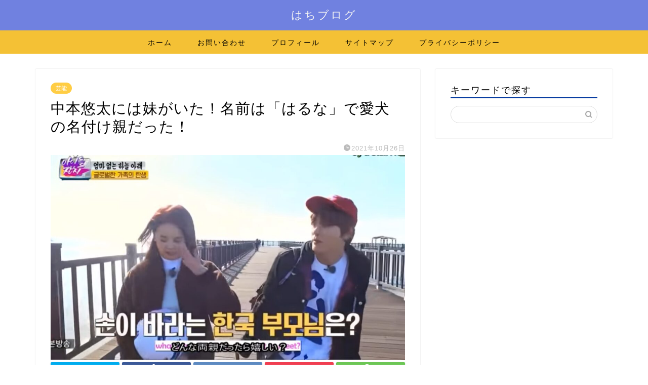

--- FILE ---
content_type: text/html; charset=UTF-8
request_url: https://hachiblog-fan.com/yu-ta-sister/
body_size: 15152
content:
<!DOCTYPE html>
<html lang="ja">
<head prefix="og: http://ogp.me/ns# fb: http://ogp.me/ns/fb# article: http://ogp.me/ns/article#">
<meta charset="utf-8">
<meta http-equiv="X-UA-Compatible" content="IE=edge">
<meta name="viewport" content="width=device-width, initial-scale=1">
<!-- ここからOGP -->
<meta property="og:type" content="blog">
<meta property="og:title" content="中本悠太には妹がいた！名前は「はるな」で愛犬の名付け親だった！｜はちブログ"> 
<meta property="og:url" content="https://hachiblog-fan.com/yu-ta-sister/"> 
<meta property="og:description" content="韓国の人気男性アイドルグループ「NCT127」 その人気メンバーの一人、中本悠太さんには妹がいたようです。 誰もがうらや"> 
<meta property="og:image" content="https://hachiblog-fan.com/wp-content/uploads/2021/10/yuta4.jpg">
<meta property="og:site_name" content="はちブログ">
<meta property="fb:admins" content="">
<meta name="twitter:card" content="summary">
<!-- ここまでOGP --> 

<meta name="description" itemprop="description" content="韓国の人気男性アイドルグループ「NCT127」 その人気メンバーの一人、中本悠太さんには妹がいたようです。 誰もがうらや" >

<title>中本悠太には妹がいた！名前は「はるな」で愛犬の名付け親だった！｜はちブログ</title>
<link rel='dns-prefetch' href='//ajax.googleapis.com' />
<link rel='dns-prefetch' href='//cdnjs.cloudflare.com' />
<link rel='dns-prefetch' href='//use.fontawesome.com' />
<link rel='dns-prefetch' href='//s.w.org' />
<link rel="alternate" type="application/rss+xml" title="はちブログ &raquo; フィード" href="https://hachiblog-fan.com/feed/" />
<link rel="alternate" type="application/rss+xml" title="はちブログ &raquo; コメントフィード" href="https://hachiblog-fan.com/comments/feed/" />
<link rel="alternate" type="application/rss+xml" title="はちブログ &raquo; 中本悠太には妹がいた！名前は「はるな」で愛犬の名付け親だった！ のコメントのフィード" href="https://hachiblog-fan.com/yu-ta-sister/feed/" />
		<script type="text/javascript">
			window._wpemojiSettings = {"baseUrl":"https:\/\/s.w.org\/images\/core\/emoji\/13.0.1\/72x72\/","ext":".png","svgUrl":"https:\/\/s.w.org\/images\/core\/emoji\/13.0.1\/svg\/","svgExt":".svg","source":{"concatemoji":"https:\/\/hachiblog-fan.com\/wp-includes\/js\/wp-emoji-release.min.js?ver=5.6.16"}};
			!function(e,a,t){var n,r,o,i=a.createElement("canvas"),p=i.getContext&&i.getContext("2d");function s(e,t){var a=String.fromCharCode;p.clearRect(0,0,i.width,i.height),p.fillText(a.apply(this,e),0,0);e=i.toDataURL();return p.clearRect(0,0,i.width,i.height),p.fillText(a.apply(this,t),0,0),e===i.toDataURL()}function c(e){var t=a.createElement("script");t.src=e,t.defer=t.type="text/javascript",a.getElementsByTagName("head")[0].appendChild(t)}for(o=Array("flag","emoji"),t.supports={everything:!0,everythingExceptFlag:!0},r=0;r<o.length;r++)t.supports[o[r]]=function(e){if(!p||!p.fillText)return!1;switch(p.textBaseline="top",p.font="600 32px Arial",e){case"flag":return s([127987,65039,8205,9895,65039],[127987,65039,8203,9895,65039])?!1:!s([55356,56826,55356,56819],[55356,56826,8203,55356,56819])&&!s([55356,57332,56128,56423,56128,56418,56128,56421,56128,56430,56128,56423,56128,56447],[55356,57332,8203,56128,56423,8203,56128,56418,8203,56128,56421,8203,56128,56430,8203,56128,56423,8203,56128,56447]);case"emoji":return!s([55357,56424,8205,55356,57212],[55357,56424,8203,55356,57212])}return!1}(o[r]),t.supports.everything=t.supports.everything&&t.supports[o[r]],"flag"!==o[r]&&(t.supports.everythingExceptFlag=t.supports.everythingExceptFlag&&t.supports[o[r]]);t.supports.everythingExceptFlag=t.supports.everythingExceptFlag&&!t.supports.flag,t.DOMReady=!1,t.readyCallback=function(){t.DOMReady=!0},t.supports.everything||(n=function(){t.readyCallback()},a.addEventListener?(a.addEventListener("DOMContentLoaded",n,!1),e.addEventListener("load",n,!1)):(e.attachEvent("onload",n),a.attachEvent("onreadystatechange",function(){"complete"===a.readyState&&t.readyCallback()})),(n=t.source||{}).concatemoji?c(n.concatemoji):n.wpemoji&&n.twemoji&&(c(n.twemoji),c(n.wpemoji)))}(window,document,window._wpemojiSettings);
		</script>
		<style type="text/css">
img.wp-smiley,
img.emoji {
	display: inline !important;
	border: none !important;
	box-shadow: none !important;
	height: 1em !important;
	width: 1em !important;
	margin: 0 .07em !important;
	vertical-align: -0.1em !important;
	background: none !important;
	padding: 0 !important;
}
</style>
	<link rel='stylesheet' id='wp-block-library-css'  href='https://hachiblog-fan.com/wp-includes/css/dist/block-library/style.min.css?ver=5.6.16' type='text/css' media='all' />
<link rel='stylesheet' id='quads-style-css-css'  href='https://hachiblog-fan.com/wp-content/plugins/quick-adsense-reloaded/includes/gutenberg/dist/blocks.style.build.css?ver=2.0.38.1' type='text/css' media='all' />
<link rel='stylesheet' id='contact-form-7-css'  href='https://hachiblog-fan.com/wp-content/plugins/contact-form-7/includes/css/styles.css?ver=5.4.1' type='text/css' media='all' />
<link rel='stylesheet' id='wpel-style-css'  href='https://hachiblog-fan.com/wp-content/plugins/wp-external-links/public/css/wpel.css?ver=2.50' type='text/css' media='all' />
<link rel='stylesheet' id='parent-style-css'  href='https://hachiblog-fan.com/wp-content/themes/jin/style.css?ver=5.6.16' type='text/css' media='all' />
<link rel='stylesheet' id='theme-style-css'  href='https://hachiblog-fan.com/wp-content/themes/jin-child/style.css?ver=5.6.16' type='text/css' media='all' />
<link rel='stylesheet' id='fontawesome-style-css'  href='https://use.fontawesome.com/releases/v5.6.3/css/all.css?ver=5.6.16' type='text/css' media='all' />
<link rel='stylesheet' id='swiper-style-css'  href='https://cdnjs.cloudflare.com/ajax/libs/Swiper/4.0.7/css/swiper.min.css?ver=5.6.16' type='text/css' media='all' />
<style id='quads-styles-inline-css' type='text/css'>

    .quads-location ins.adsbygoogle {
        background: transparent !important;
    }
    
    .quads-ad-label { font-size: 12px; text-align: center; color: #333;}
</style>
<link rel="https://api.w.org/" href="https://hachiblog-fan.com/wp-json/" /><link rel="alternate" type="application/json" href="https://hachiblog-fan.com/wp-json/wp/v2/posts/1279" /><link rel="canonical" href="https://hachiblog-fan.com/yu-ta-sister/" />
<link rel='shortlink' href='https://hachiblog-fan.com/?p=1279' />
<link rel="alternate" type="application/json+oembed" href="https://hachiblog-fan.com/wp-json/oembed/1.0/embed?url=https%3A%2F%2Fhachiblog-fan.com%2Fyu-ta-sister%2F" />
<link rel="alternate" type="text/xml+oembed" href="https://hachiblog-fan.com/wp-json/oembed/1.0/embed?url=https%3A%2F%2Fhachiblog-fan.com%2Fyu-ta-sister%2F&#038;format=xml" />
<script type='text/javascript'>document.cookie = 'quads_browser_width='+screen.width;</script>	<style type="text/css">
		#wrapper{
							background-color: #fff;
				background-image: url();
					}
		.related-entry-headline-text span:before,
		#comment-title span:before,
		#reply-title span:before{
			background-color: #00379e;
			border-color: #00379e!important;
		}
		
		#breadcrumb:after,
		#page-top a{	
			background-color: #7081e0;
		}
				footer{
			background-color: #7081e0;
		}
		.footer-inner a,
		#copyright,
		#copyright-center{
			border-color: #fff!important;
			color: #fff!important;
		}
		#footer-widget-area
		{
			border-color: #fff!important;
		}
				.page-top-footer a{
			color: #7081e0!important;
		}
				#breadcrumb ul li,
		#breadcrumb ul li a{
			color: #7081e0!important;
		}
		
		body,
		a,
		a:link,
		a:visited,
		.my-profile,
		.widgettitle,
		.tabBtn-mag label{
			color: #000000;
		}
		a:hover{
			color: #008db7;
		}
						.widget_nav_menu ul > li > a:before,
		.widget_categories ul > li > a:before,
		.widget_pages ul > li > a:before,
		.widget_recent_entries ul > li > a:before,
		.widget_archive ul > li > a:before,
		.widget_archive form:after,
		.widget_categories form:after,
		.widget_nav_menu ul > li > ul.sub-menu > li > a:before,
		.widget_categories ul > li > .children > li > a:before,
		.widget_pages ul > li > .children > li > a:before,
		.widget_nav_menu ul > li > ul.sub-menu > li > ul.sub-menu li > a:before,
		.widget_categories ul > li > .children > li > .children li > a:before,
		.widget_pages ul > li > .children > li > .children li > a:before{
			color: #00379e;
		}
		.widget_nav_menu ul .sub-menu .sub-menu li a:before{
			background-color: #000000!important;
		}
		footer .footer-widget,
		footer .footer-widget a,
		footer .footer-widget ul li,
		.footer-widget.widget_nav_menu ul > li > a:before,
		.footer-widget.widget_categories ul > li > a:before,
		.footer-widget.widget_recent_entries ul > li > a:before,
		.footer-widget.widget_pages ul > li > a:before,
		.footer-widget.widget_archive ul > li > a:before,
		footer .widget_tag_cloud .tagcloud a:before{
			color: #fff!important;
			border-color: #fff!important;
		}
		footer .footer-widget .widgettitle{
			color: #fff!important;
			border-color: #ffcd44!important;
		}
		footer .widget_nav_menu ul .children .children li a:before,
		footer .widget_categories ul .children .children li a:before,
		footer .widget_nav_menu ul .sub-menu .sub-menu li a:before{
			background-color: #fff!important;
		}
		#drawernav a:hover,
		.post-list-title,
		#prev-next p,
		#toc_container .toc_list li a{
			color: #000000!important;
		}
		
		#header-box{
			background-color: #7081e0;
		}
						@media (min-width: 768px) {
		#header-box .header-box10-bg:before,
		#header-box .header-box11-bg:before{
			border-radius: 2px;
		}
		}
										@media (min-width: 768px) {
			.top-image-meta{
				margin-top: calc(0px - 30px);
			}
		}
		@media (min-width: 1200px) {
			.top-image-meta{
				margin-top: calc(0px);
			}
		}
				.pickup-contents:before{
			background-color: #7081e0!important;
		}
		
		.main-image-text{
			color: #555;
		}
		.main-image-text-sub{
			color: #555;
		}
		
				@media (min-width: 481px) {
			#site-info{
				padding-top: 15px!important;
				padding-bottom: 15px!important;
			}
		}
		
		#site-info span a{
			color: #f4f4f4!important;
		}
		
				#headmenu .headsns .line a svg{
			fill: #f4f4f4!important;
		}
		#headmenu .headsns a,
		#headmenu{
			color: #f4f4f4!important;
			border-color:#f4f4f4!important;
		}
						.profile-follow .line-sns a svg{
			fill: #00379e!important;
		}
		.profile-follow .line-sns a:hover svg{
			fill: #ffcd44!important;
		}
		.profile-follow a{
			color: #00379e!important;
			border-color:#00379e!important;
		}
		.profile-follow a:hover,
		#headmenu .headsns a:hover{
			color:#ffcd44!important;
			border-color:#ffcd44!important;
		}
				.search-box:hover{
			color:#ffcd44!important;
			border-color:#ffcd44!important;
		}
				#header #headmenu .headsns .line a:hover svg{
			fill:#ffcd44!important;
		}
		.cps-icon-bar,
		#navtoggle:checked + .sp-menu-open .cps-icon-bar{
			background-color: #f4f4f4;
		}
		#nav-container{
			background-color: #f4c135;
		}
		.menu-box .menu-item svg{
			fill:#000000;
		}
		#drawernav ul.menu-box > li > a,
		#drawernav2 ul.menu-box > li > a,
		#drawernav3 ul.menu-box > li > a,
		#drawernav4 ul.menu-box > li > a,
		#drawernav5 ul.menu-box > li > a,
		#drawernav ul.menu-box > li.menu-item-has-children:after,
		#drawernav2 ul.menu-box > li.menu-item-has-children:after,
		#drawernav3 ul.menu-box > li.menu-item-has-children:after,
		#drawernav4 ul.menu-box > li.menu-item-has-children:after,
		#drawernav5 ul.menu-box > li.menu-item-has-children:after{
			color: #000000!important;
		}
		#drawernav ul.menu-box li a,
		#drawernav2 ul.menu-box li a,
		#drawernav3 ul.menu-box li a,
		#drawernav4 ul.menu-box li a,
		#drawernav5 ul.menu-box li a{
			font-size: 14px!important;
		}
		#drawernav3 ul.menu-box > li{
			color: #000000!important;
		}
		#drawernav4 .menu-box > .menu-item > a:after,
		#drawernav3 .menu-box > .menu-item > a:after,
		#drawernav .menu-box > .menu-item > a:after{
			background-color: #000000!important;
		}
		#drawernav2 .menu-box > .menu-item:hover,
		#drawernav5 .menu-box > .menu-item:hover{
			border-top-color: #00379e!important;
		}
				.cps-info-bar a{
			background-color: #ffcd44!important;
		}
				@media (min-width: 768px) {
			.post-list-mag .post-list-item:not(:nth-child(2n)){
				margin-right: 2.6%;
			}
		}
				@media (min-width: 768px) {
			#tab-1:checked ~ .tabBtn-mag li [for="tab-1"]:after,
			#tab-2:checked ~ .tabBtn-mag li [for="tab-2"]:after,
			#tab-3:checked ~ .tabBtn-mag li [for="tab-3"]:after,
			#tab-4:checked ~ .tabBtn-mag li [for="tab-4"]:after{
				border-top-color: #00379e!important;
			}
			.tabBtn-mag label{
				border-bottom-color: #00379e!important;
			}
		}
		#tab-1:checked ~ .tabBtn-mag li [for="tab-1"],
		#tab-2:checked ~ .tabBtn-mag li [for="tab-2"],
		#tab-3:checked ~ .tabBtn-mag li [for="tab-3"],
		#tab-4:checked ~ .tabBtn-mag li [for="tab-4"],
		#prev-next a.next:after,
		#prev-next a.prev:after,
		.more-cat-button a:hover span:before{
			background-color: #00379e!important;
		}
		

		.swiper-slide .post-list-cat,
		.post-list-mag .post-list-cat,
		.post-list-mag3col .post-list-cat,
		.post-list-mag-sp1col .post-list-cat,
		.swiper-pagination-bullet-active,
		.pickup-cat,
		.post-list .post-list-cat,
		#breadcrumb .bcHome a:hover span:before,
		.popular-item:nth-child(1) .pop-num,
		.popular-item:nth-child(2) .pop-num,
		.popular-item:nth-child(3) .pop-num{
			background-color: #ffcd44!important;
		}
		.sidebar-btn a,
		.profile-sns-menu{
			background-color: #ffcd44!important;
		}
		.sp-sns-menu a,
		.pickup-contents-box a:hover .pickup-title{
			border-color: #00379e!important;
			color: #00379e!important;
		}
				.pro-line svg{
			fill: #00379e!important;
		}
		.cps-post-cat a,
		.meta-cat,
		.popular-cat{
			background-color: #ffcd44!important;
			border-color: #ffcd44!important;
		}
		.tagicon,
		.tag-box a,
		#toc_container .toc_list > li,
		#toc_container .toc_title{
			color: #00379e!important;
		}
		.widget_tag_cloud a::before{
			color: #000000!important;
		}
		.tag-box a,
		#toc_container:before{
			border-color: #00379e!important;
		}
		.cps-post-cat a:hover{
			color: #008db7!important;
		}
		.pagination li:not([class*="current"]) a:hover,
		.widget_tag_cloud a:hover{
			background-color: #00379e!important;
		}
		.pagination li:not([class*="current"]) a:hover{
			opacity: 0.5!important;
		}
		.pagination li.current a{
			background-color: #00379e!important;
			border-color: #00379e!important;
		}
		.nextpage a:hover span {
			color: #00379e!important;
			border-color: #00379e!important;
		}
		.cta-content:before{
			background-color: #6FBFCA!important;
		}
		.cta-text,
		.info-title{
			color: #fff!important;
		}
		#footer-widget-area.footer_style1 .widgettitle{
			border-color: #ffcd44!important;
		}
		.sidebar_style1 .widgettitle,
		.sidebar_style5 .widgettitle{
			border-color: #00379e!important;
		}
		.sidebar_style2 .widgettitle,
		.sidebar_style4 .widgettitle,
		.sidebar_style6 .widgettitle,
		#home-bottom-widget .widgettitle,
		#home-top-widget .widgettitle,
		#post-bottom-widget .widgettitle,
		#post-top-widget .widgettitle{
			background-color: #00379e!important;
		}
		#home-bottom-widget .widget_search .search-box input[type="submit"],
		#home-top-widget .widget_search .search-box input[type="submit"],
		#post-bottom-widget .widget_search .search-box input[type="submit"],
		#post-top-widget .widget_search .search-box input[type="submit"]{
			background-color: #ffcd44!important;
		}
		
		.tn-logo-size{
			font-size: 160%!important;
		}
		@media (min-width: 481px) {
		.tn-logo-size img{
			width: calc(160%*0.5)!important;
		}
		}
		@media (min-width: 768px) {
		.tn-logo-size img{
			width: calc(160%*2.2)!important;
		}
		}
		@media (min-width: 1200px) {
		.tn-logo-size img{
			width: 160%!important;
		}
		}
		.sp-logo-size{
			font-size: 100%!important;
		}
		.sp-logo-size img{
			width: 100%!important;
		}
				.cps-post-main ul > li:before,
		.cps-post-main ol > li:before{
			background-color: #ffcd44!important;
		}
		.profile-card .profile-title{
			background-color: #00379e!important;
		}
		.profile-card{
			border-color: #00379e!important;
		}
		.cps-post-main a{
			color:#008db7;
		}
		.cps-post-main .marker{
			background: -webkit-linear-gradient( transparent 60%, #ffcedb 0% ) ;
			background: linear-gradient( transparent 60%, #ffcedb 0% ) ;
		}
		.cps-post-main .marker2{
			background: -webkit-linear-gradient( transparent 60%, #a9eaf2 0% ) ;
			background: linear-gradient( transparent 60%, #a9eaf2 0% ) ;
		}
		.cps-post-main .jic-sc{
			color:#e9546b;
		}
		
		
		.simple-box1{
			border-color:#ef9b9b!important;
		}
		.simple-box2{
			border-color:#f2bf7d!important;
		}
		.simple-box3{
			border-color:#b5e28a!important;
		}
		.simple-box4{
			border-color:#7badd8!important;
		}
		.simple-box4:before{
			background-color: #7badd8;
		}
		.simple-box5{
			border-color:#e896c7!important;
		}
		.simple-box5:before{
			background-color: #e896c7;
		}
		.simple-box6{
			background-color:#fffdef!important;
		}
		.simple-box7{
			border-color:#def1f9!important;
		}
		.simple-box7:before{
			background-color:#def1f9!important;
		}
		.simple-box8{
			border-color:#96ddc1!important;
		}
		.simple-box8:before{
			background-color:#96ddc1!important;
		}
		.simple-box9:before{
			background-color:#e1c0e8!important;
		}
				.simple-box9:after{
			border-color:#e1c0e8 #e1c0e8 #fff #fff!important;
		}
				
		.kaisetsu-box1:before,
		.kaisetsu-box1-title{
			background-color:#ffb49e!important;
		}
		.kaisetsu-box2{
			border-color:#89c2f4!important;
		}
		.kaisetsu-box2-title{
			background-color:#89c2f4!important;
		}
		.kaisetsu-box4{
			border-color:#ea91a9!important;
		}
		.kaisetsu-box4-title{
			background-color:#ea91a9!important;
		}
		.kaisetsu-box5:before{
			background-color:#57b3ba!important;
		}
		.kaisetsu-box5-title{
			background-color:#57b3ba!important;
		}
		
		.concept-box1{
			border-color:#85db8f!important;
		}
		.concept-box1:after{
			background-color:#85db8f!important;
		}
		.concept-box1:before{
			content:"ポイント"!important;
			color:#85db8f!important;
		}
		.concept-box2{
			border-color:#f7cf6a!important;
		}
		.concept-box2:after{
			background-color:#f7cf6a!important;
		}
		.concept-box2:before{
			content:"注意点"!important;
			color:#f7cf6a!important;
		}
		.concept-box3{
			border-color:#86cee8!important;
		}
		.concept-box3:after{
			background-color:#86cee8!important;
		}
		.concept-box3:before{
			content:"良い例"!important;
			color:#86cee8!important;
		}
		.concept-box4{
			border-color:#ed8989!important;
		}
		.concept-box4:after{
			background-color:#ed8989!important;
		}
		.concept-box4:before{
			content:"悪い例"!important;
			color:#ed8989!important;
		}
		.concept-box5{
			border-color:#9e9e9e!important;
		}
		.concept-box5:after{
			background-color:#9e9e9e!important;
		}
		.concept-box5:before{
			content:"参考"!important;
			color:#9e9e9e!important;
		}
		.concept-box6{
			border-color:#8eaced!important;
		}
		.concept-box6:after{
			background-color:#8eaced!important;
		}
		.concept-box6:before{
			content:"メモ"!important;
			color:#8eaced!important;
		}
		
		.innerlink-box1,
		.blog-card{
			border-color:#73bc9b!important;
		}
		.innerlink-box1-title{
			background-color:#73bc9b!important;
			border-color:#73bc9b!important;
		}
		.innerlink-box1:before,
		.blog-card-hl-box{
			background-color:#73bc9b!important;
		}
				
		.jin-ac-box01-title::after{
			color: #00379e;
		}
		
		.color-button01 a,
		.color-button01 a:hover,
		.color-button01:before{
			background-color: #008db7!important;
		}
		.top-image-btn-color a,
		.top-image-btn-color a:hover,
		.top-image-btn-color:before{
			background-color: #ffcd44!important;
		}
		.color-button02 a,
		.color-button02 a:hover,
		.color-button02:before{
			background-color: #d9333f!important;
		}
		
		.color-button01-big a,
		.color-button01-big a:hover,
		.color-button01-big:before{
			background-color: #3296d1!important;
		}
		.color-button01-big a,
		.color-button01-big:before{
			border-radius: 5px!important;
		}
		.color-button01-big a{
			padding-top: 20px!important;
			padding-bottom: 20px!important;
		}
		
		.color-button02-big a,
		.color-button02-big a:hover,
		.color-button02-big:before{
			background-color: #83d159!important;
		}
		.color-button02-big a,
		.color-button02-big:before{
			border-radius: 5px!important;
		}
		.color-button02-big a{
			padding-top: 20px!important;
			padding-bottom: 20px!important;
		}
				.color-button01-big{
			width: 75%!important;
		}
		.color-button02-big{
			width: 75%!important;
		}
				
		
					.top-image-btn-color:before,
			.color-button01:before,
			.color-button02:before,
			.color-button01-big:before,
			.color-button02-big:before{
				bottom: -1px;
				left: -1px;
				width: 100%;
				height: 100%;
				border-radius: 6px;
				box-shadow: 0px 1px 5px 0px rgba(0, 0, 0, 0.25);
				-webkit-transition: all .4s;
				transition: all .4s;
			}
			.top-image-btn-color a:hover,
			.color-button01 a:hover,
			.color-button02 a:hover,
			.color-button01-big a:hover,
			.color-button02-big a:hover{
				-webkit-transform: translateY(2px);
				transform: translateY(2px);
				-webkit-filter: brightness(0.95);
				 filter: brightness(0.95);
			}
			.top-image-btn-color:hover:before,
			.color-button01:hover:before,
			.color-button02:hover:before,
			.color-button01-big:hover:before,
			.color-button02-big:hover:before{
				-webkit-transform: translateY(2px);
				transform: translateY(2px);
				box-shadow: none!important;
			}
				
		.h2-style01 h2,
		.h2-style02 h2:before,
		.h2-style03 h2,
		.h2-style04 h2:before,
		.h2-style05 h2,
		.h2-style07 h2:before,
		.h2-style07 h2:after,
		.h3-style03 h3:before,
		.h3-style02 h3:before,
		.h3-style05 h3:before,
		.h3-style07 h3:before,
		.h2-style08 h2:after,
		.h2-style10 h2:before,
		.h2-style10 h2:after,
		.h3-style02 h3:after,
		.h4-style02 h4:before{
			background-color: #00379e!important;
		}
		.h3-style01 h3,
		.h3-style04 h3,
		.h3-style05 h3,
		.h3-style06 h3,
		.h4-style01 h4,
		.h2-style02 h2,
		.h2-style08 h2,
		.h2-style08 h2:before,
		.h2-style09 h2,
		.h4-style03 h4{
			border-color: #00379e!important;
		}
		.h2-style05 h2:before{
			border-top-color: #00379e!important;
		}
		.h2-style06 h2:before,
		.sidebar_style3 .widgettitle:after{
			background-image: linear-gradient(
				-45deg,
				transparent 25%,
				#00379e 25%,
				#00379e 50%,
				transparent 50%,
				transparent 75%,
				#00379e 75%,
				#00379e			);
		}
				.jin-h2-icons.h2-style02 h2 .jic:before,
		.jin-h2-icons.h2-style04 h2 .jic:before,
		.jin-h2-icons.h2-style06 h2 .jic:before,
		.jin-h2-icons.h2-style07 h2 .jic:before,
		.jin-h2-icons.h2-style08 h2 .jic:before,
		.jin-h2-icons.h2-style09 h2 .jic:before,
		.jin-h2-icons.h2-style10 h2 .jic:before,
		.jin-h3-icons.h3-style01 h3 .jic:before,
		.jin-h3-icons.h3-style02 h3 .jic:before,
		.jin-h3-icons.h3-style03 h3 .jic:before,
		.jin-h3-icons.h3-style04 h3 .jic:before,
		.jin-h3-icons.h3-style05 h3 .jic:before,
		.jin-h3-icons.h3-style06 h3 .jic:before,
		.jin-h3-icons.h3-style07 h3 .jic:before,
		.jin-h4-icons.h4-style01 h4 .jic:before,
		.jin-h4-icons.h4-style02 h4 .jic:before,
		.jin-h4-icons.h4-style03 h4 .jic:before,
		.jin-h4-icons.h4-style04 h4 .jic:before{
			color:#00379e;
		}
		
		@media all and (-ms-high-contrast:none){
			*::-ms-backdrop, .color-button01:before,
			.color-button02:before,
			.color-button01-big:before,
			.color-button02-big:before{
				background-color: #595857!important;
			}
		}
		
		.jin-lp-h2 h2,
		.jin-lp-h2 h2{
			background-color: transparent!important;
			border-color: transparent!important;
			color: #000000!important;
		}
		.jincolumn-h3style2{
			border-color:#00379e!important;
		}
		.jinlph2-style1 h2:first-letter{
			color:#00379e!important;
		}
		.jinlph2-style2 h2,
		.jinlph2-style3 h2{
			border-color:#00379e!important;
		}
		.jin-photo-title .jin-fusen1-down,
		.jin-photo-title .jin-fusen1-even,
		.jin-photo-title .jin-fusen1-up{
			border-left-color:#00379e;
		}
		.jin-photo-title .jin-fusen2,
		.jin-photo-title .jin-fusen3{
			background-color:#00379e;
		}
		.jin-photo-title .jin-fusen2:before,
		.jin-photo-title .jin-fusen3:before {
			border-top-color: #00379e;
		}
		.has-huge-font-size{
			font-size:42px!important;
		}
		.has-large-font-size{
			font-size:36px!important;
		}
		.has-medium-font-size{
			font-size:20px!important;
		}
		.has-normal-font-size{
			font-size:16px!important;
		}
		.has-small-font-size{
			font-size:13px!important;
		}
		
		
	</style>
<link rel="icon" href="https://hachiblog-fan.com/wp-content/uploads/2020/11/cropped-si-zu-32x32.jpg" sizes="32x32" />
<link rel="icon" href="https://hachiblog-fan.com/wp-content/uploads/2020/11/cropped-si-zu-192x192.jpg" sizes="192x192" />
<link rel="apple-touch-icon" href="https://hachiblog-fan.com/wp-content/uploads/2020/11/cropped-si-zu-180x180.jpg" />
<meta name="msapplication-TileImage" content="https://hachiblog-fan.com/wp-content/uploads/2020/11/cropped-si-zu-270x270.jpg" />
<link rel="alternate" type="application/rss+xml" title="RSS" href="https://hachiblog-fan.com/rsslatest.xml" />	
<!--カエレバCSS-->
<!--アプリーチCSS-->

<!-- Global site tag (gtag.js) - Google Analytics -->
<script async src="https://www.googletagmanager.com/gtag/js?id=UA-180274133-1"></script>
<script>
  window.dataLayer = window.dataLayer || [];
  function gtag(){dataLayer.push(arguments);}
  gtag('js', new Date());

  gtag('config', 'UA-180274133-1');
</script>

<script data-ad-client="ca-pub-1541737229753502" async src="https://pagead2.googlesyndication.com/pagead/js/adsbygoogle.js"></script>
</head>
<body class="post-template-default single single-post postid-1279 single-format-standard" id="nofont-style">
<div id="wrapper">

		
	<div id="scroll-content" class="animate">
	
		<!--ヘッダー-->

								
<div id="header-box" class="tn_on header-box animate">
	<div id="header" class="header-type2 header animate">
		
		<div id="site-info" class="ef">
												<span class="tn-logo-size"><a href="https://hachiblog-fan.com/" title="はちブログ" rel="home" data-wpel-link="internal">はちブログ</a></span>
									</div>

	
		
	</div>
	
		
</div>

		
	<!--グローバルナビゲーション layout1-->
				<div id="nav-container" class="header-style3-animate animate">
			<div id="drawernav" class="ef">
				<nav class="fixed-content"><ul class="menu-box"><li class="menu-item menu-item-type-custom menu-item-object-custom menu-item-home menu-item-34"><a href="https://hachiblog-fan.com" data-wpel-link="internal">ホーム</a></li>
<li class="menu-item menu-item-type-post_type menu-item-object-page menu-item-33"><a href="https://hachiblog-fan.com/contact/" data-wpel-link="internal">お問い合わせ</a></li>
<li class="menu-item menu-item-type-post_type menu-item-object-page menu-item-37"><a href="https://hachiblog-fan.com/profile/" data-wpel-link="internal">プロフィール</a></li>
<li class="menu-item menu-item-type-post_type menu-item-object-page menu-item-35"><a href="https://hachiblog-fan.com/sitemap/" data-wpel-link="internal">サイトマップ</a></li>
<li class="menu-item menu-item-type-post_type menu-item-object-page menu-item-36"><a href="https://hachiblog-fan.com/privacy/" data-wpel-link="internal">プライバシーポリシー</a></li>
</ul></nav>			</div>
		</div>
				<!--グローバルナビゲーション layout1-->
		
		<!--ヘッダー-->

		<div class="clearfix"></div>

			
														
		
	<div id="contents">

		<!--メインコンテンツ-->
			<main id="main-contents" class="main-contents article_style1 animate" itemprop="mainContentOfPage">
				
								
				<section class="cps-post-box hentry">
																	<article class="cps-post">
							<header class="cps-post-header">
																<span class="cps-post-cat category-%e8%8a%b8%e8%83%bd" itemprop="keywords"><a href="https://hachiblog-fan.com/category/%e8%8a%b8%e8%83%bd/" style="background-color:!important;" data-wpel-link="internal">芸能</a></span>
																<h1 class="cps-post-title entry-title" itemprop="headline">中本悠太には妹がいた！名前は「はるな」で愛犬の名付け親だった！</h1>
								<div class="cps-post-meta vcard">
									<span class="writer fn" itemprop="author" itemscope itemtype="https://schema.org/Person"><span itemprop="name">hachiblog</span></span>
									<span class="cps-post-date-box">
												<span class="cps-post-date"><i class="jic jin-ifont-watch" aria-hidden="true"></i>&nbsp;<time class="entry-date date published updated" datetime="2021-10-26T23:33:45+09:00">2021年10月26日</time></span>
										</span>
								</div>
								
							</header>
																							<div class="cps-post-thumb" itemscope itemtype="https://schema.org/ImageObject">
									<img src="https://hachiblog-fan.com/wp-content/uploads/2021/10/yuta4.jpg" class="attachment-large_size size-large_size wp-post-image" alt="" loading="lazy" srcset="https://hachiblog-fan.com/wp-content/uploads/2021/10/yuta4.jpg 1024w, https://hachiblog-fan.com/wp-content/uploads/2021/10/yuta4-300x173.jpg 300w, https://hachiblog-fan.com/wp-content/uploads/2021/10/yuta4-768x443.jpg 768w" sizes="(max-width: 1024px) 100vw, 1024px" />								</div>
																																							<div class="share-top sns-design-type01">
	<div class="sns-top">
		<ol>
			<!--ツイートボタン-->
							<li class="twitter"><a href="https://twitter.com/share?url=https%3A%2F%2Fhachiblog-fan.com%2Fyu-ta-sister%2F&amp;text=%E4%B8%AD%E6%9C%AC%E6%82%A0%E5%A4%AA%E3%81%AB%E3%81%AF%E5%A6%B9%E3%81%8C%E3%81%84%E3%81%9F%EF%BC%81%E5%90%8D%E5%89%8D%E3%81%AF%E3%80%8C%E3%81%AF%E3%82%8B%E3%81%AA%E3%80%8D%E3%81%A7%E6%84%9B%E7%8A%AC%E3%81%AE%E5%90%8D%E4%BB%98%E3%81%91%E8%A6%AA%E3%81%A0%E3%81%A3%E3%81%9F%EF%BC%81 - はちブログ" data-wpel-link="external" target="_blank" rel="nofollow external noopener noreferrer" class="wpel-icon-right"><i class="jic jin-ifont-twitter"></i><span class="wpel-icon wpel-image wpel-icon-6"></span></a>
				</li>
						<!--Facebookボタン-->
							<li class="facebook">
				<a href="https://www.facebook.com/sharer.php?src=bm&amp;u=https%3A%2F%2Fhachiblog-fan.com%2Fyu-ta-sister%2F&amp;t=%E4%B8%AD%E6%9C%AC%E6%82%A0%E5%A4%AA%E3%81%AB%E3%81%AF%E5%A6%B9%E3%81%8C%E3%81%84%E3%81%9F%EF%BC%81%E5%90%8D%E5%89%8D%E3%81%AF%E3%80%8C%E3%81%AF%E3%82%8B%E3%81%AA%E3%80%8D%E3%81%A7%E6%84%9B%E7%8A%AC%E3%81%AE%E5%90%8D%E4%BB%98%E3%81%91%E8%A6%AA%E3%81%A0%E3%81%A3%E3%81%9F%EF%BC%81 - はちブログ" onclick="javascript:window.open(this.href, &#039;&#039;, &#039;menubar=no,toolbar=no,resizable=yes,scrollbars=yes,height=300,width=600&#039;);return false;" data-wpel-link="external" target="_blank" rel="nofollow external noopener noreferrer" class="wpel-icon-right"><i class="jic jin-ifont-facebook-t" aria-hidden="true"></i><span class="wpel-icon wpel-image wpel-icon-6"></span></a>
				</li>
						<!--はてブボタン-->
							<li class="hatebu">
				<a href="https://b.hatena.ne.jp/add?mode=confirm&amp;url=https%3A%2F%2Fhachiblog-fan.com%2Fyu-ta-sister%2F" onclick="javascript:window.open(this.href, &#039;&#039;, &#039;menubar=no,toolbar=no,resizable=yes,scrollbars=yes,height=400,width=510&#039;);return false;" data-wpel-link="external" target="_blank" rel="nofollow external noopener noreferrer" class="wpel-icon-right"><i class="font-hatena"></i><span class="wpel-icon wpel-image wpel-icon-6"></span></a>
				</li>
						<!--Poketボタン-->
							<li class="pocket">
				<a href="https://getpocket.com/edit?url=https%3A%2F%2Fhachiblog-fan.com%2Fyu-ta-sister%2F&amp;title=%E4%B8%AD%E6%9C%AC%E6%82%A0%E5%A4%AA%E3%81%AB%E3%81%AF%E5%A6%B9%E3%81%8C%E3%81%84%E3%81%9F%EF%BC%81%E5%90%8D%E5%89%8D%E3%81%AF%E3%80%8C%E3%81%AF%E3%82%8B%E3%81%AA%E3%80%8D%E3%81%A7%E6%84%9B%E7%8A%AC%E3%81%AE%E5%90%8D%E4%BB%98%E3%81%91%E8%A6%AA%E3%81%A0%E3%81%A3%E3%81%9F%EF%BC%81 - はちブログ" data-wpel-link="external" target="_blank" rel="nofollow external noopener noreferrer" class="wpel-icon-right"><i class="jic jin-ifont-pocket" aria-hidden="true"></i><span class="wpel-icon wpel-image wpel-icon-6"></span></a>
				</li>
							<li class="line">
				<a href="https://line.me/R/msg/text/?https%3A%2F%2Fhachiblog-fan.com%2Fyu-ta-sister%2F" data-wpel-link="external" target="_blank" rel="nofollow external noopener noreferrer" class="wpel-icon-right"><i class="jic jin-ifont-line" aria-hidden="true"></i><span class="wpel-icon wpel-image wpel-icon-6"></span></a>
				</li>
		</ol>
	</div>
</div>
<div class="clearfix"></div>
															
							<div class="cps-post-main-box">
								<div class="cps-post-main    h2-style03 h3-style04 h4-style01 entry-content  " itemprop="articleBody">

									<div class="clearfix"></div>
										<div class="sponsor-top"></div>
				<section class="ad-single ad-top">
					<div class="center-rectangle">
						<script async src="https://pagead2.googlesyndication.com/pagead/js/adsbygoogle.js"></script>
<!-- 記事上・目次 -->
<ins class="adsbygoogle"
     style="display:block"
     data-ad-client="ca-pub-1541737229753502"
     data-ad-slot="6736606656"
     data-ad-format="auto"
     data-full-width-responsive="true"></ins>
<script>
     (adsbygoogle = window.adsbygoogle || []).push({});
</script>					</div>
				</section>
						
									<p>韓国の人気男性アイドルグループ<strong>「NCT127」</strong></p>
<p>その人気メンバーの一人、中本悠太さんには妹がいたようです。</p>
<p><span style="background-color: #ffff00;"><strong>誰もがうらやむ人気アイドルの妹さんは、どんな人柄で、中本悠太さんとはどんなプライベートを過ごしているのでしょうか？</strong></span></p>
<p>気になる真相について調べてみました！</p>
<div class="sponsor-h2-center"></div><div class="ad-single-h2"><script async src="https://pagead2.googlesyndication.com/pagead/js/adsbygoogle.js"></script>
<!-- 記事上・目次 -->
<ins class="adsbygoogle"
     style="display:block"
     data-ad-client="ca-pub-1541737229753502"
     data-ad-slot="6736606656"
     data-ad-format="auto"
     data-full-width-responsive="true"></ins>
<script>
     (adsbygoogle = window.adsbygoogle || []).push({});
</script></div><div id="toc_container" class="no_bullets"><p class="toc_title">すぐ読める目次</p><ul class="toc_list"><li><a href="#i"><span class="toc_number toc_depth_1">1</span> 中本悠太には妹がいた！</a></li><li><a href="#i-2"><span class="toc_number toc_depth_1">2</span> 中本悠太の妹の名前は「はるな」？</a></li><li><a href="#i-3"><span class="toc_number toc_depth_1">3</span> 中本悠太の妹は愛犬の名付け親だった！</a></li><li><a href="#i-4"><span class="toc_number toc_depth_1">4</span> まとめ</a></li></ul></div>
<h2><span id="i">中本悠太には妹がいた！</span></h2>
<img loading="lazy" class="alignnone size-medium wp-image-1286 aligncenter" src="https://hachiblog-fan.com/wp-content/uploads/2021/10/nakamoto1-237x300.jpg" alt="中本悠太" width="237" height="300" srcset="https://hachiblog-fan.com/wp-content/uploads/2021/10/nakamoto1-237x300.jpg 237w, https://hachiblog-fan.com/wp-content/uploads/2021/10/nakamoto1.jpg 378w" sizes="(max-width: 237px) 100vw, 237px" />
<p>NCT127の人気メンバー中本悠太さん。</p>
<p>元々は、<strong>大阪府門真市出身</strong>です。</p>
<p>家族構成は、<span style="color: #ff0000;"><strong>父母、1つ違いの姉、5つ違いの妹の5人家族</strong></span>ということでした。</p>
<p>母親が東方神起のファンだったことがきっかけで、14歳の時に強く影響を受け、K-POPアイドルの道を志すように。</p>
<p>2012年のSMグローバルオーディションに見事合格し、16歳で単身渡韓しました。</p>
<p>そして、SMルーキーズの練習生期間を経て、2016年に現在のNCT127のメンバーとしてデビュー。</p>
<p>この頃のエピソードを、MEN&#8217;S NON-NOのインタビューで赤裸々に語っていました。</p>
<blockquote><p>サッカーも一生懸命やっていたんですが中学生になったころ、将来に悩んで。そんなときにテレビで<strong>『東方神起』先輩を観て、かっこいいなあ！ と衝撃を受けました。</strong>パワフルなパフォーマンスがとにかくすごくて。僕もこんなふうになりたい、と思ったんです。14歳でしたね。母がファンだったので、家にDVDなんかはあったのですが、勧められたというよりは自然に流れてきたものに出会って、自分からいいなと思った感じですね</p>
<p style="text-align: right;"><a href="https://www.mensnonno.jp/post/15517/#shm-vp-2" data-wpel-link="external" target="_blank" rel="nofollow external noopener noreferrer" class="wpel-icon-right">引用：MEN&#8217;S NON-NO<span class="wpel-icon wpel-image wpel-icon-6"></span></a></p>
</blockquote>
<p><strong>姉も妹も、そんな母親の影響を受けてかダンスを習っていたようです。</strong></p>
<p>そして、それは中本悠太さんにもサッカーからK-POPの道に移っていく手助けになっていきました。</p>
<blockquote><p>「<strong>姉と妹がダンスをやっていたこともあり、もともと音楽は身近にありました。</strong>日常的に聴いたり感じたりしていたのでベースはあったのかもしれないですね」</p>
<p style="text-align: right;"><a href="https://www.mensnonno.jp/post/15517/#shm-vp-2" data-wpel-link="external" target="_blank" rel="nofollow external noopener noreferrer" class="wpel-icon-right">引用：MEN&#8217;S NON-NO<span class="wpel-icon wpel-image wpel-icon-6"></span></a></p>
</blockquote>
<p>姉、妹どちらからも親しまれ、お姉さんからは<strong>「ゆっぴ」</strong>と呼ばれ、妹さんからは<strong>「くうくん」</strong>と呼ばれる間柄だったようです。</p>
<blockquote class="twitter-tweet" data-width="500" data-dnt="true">
<p lang="ja" dir="ltr">中本悠太くんが家ではお姉さんと妹さんにゆっぴ、くうくんと呼ばれている事実に耐えられません</p>
<p>&mdash; ☁︎ (@OliveShirokuma) <a href="https://twitter.com/OliveShirokuma/status/1266734288415817728?ref_src=twsrc%5Etfw" data-wpel-link="external" target="_blank" rel="nofollow external noopener noreferrer" class="wpel-icon-right">May 30, 2020<span class="wpel-icon wpel-image wpel-icon-6"></span></a></p></blockquote>
<p><script async src="https://platform.twitter.com/widgets.js" charset="utf-8"></script></p>
<p>割とファンの中では、有名な話のようですね！</p>

<!-- WP QUADS Content Ad Plugin v. 2.0.38.1 -->
<div class="quads-location quads-ad1" id="quads-ad1" style="float:none;margin:0px 0 0px 0;text-align:center;">
<script async src="https://pagead2.googlesyndication.com/pagead/js/adsbygoogle.js"></script>
<!-- 記事上・目次 -->
<ins class="adsbygoogle"
     style="display:block"
     data-ad-client="ca-pub-1541737229753502"
     data-ad-slot="6736606656"
     data-ad-format="auto"
     data-full-width-responsive="true"></ins>
<script>
     (adsbygoogle = window.adsbygoogle || []).push({});
</script>
</div>

<h2><span id="i-2">中本悠太の妹の名前は「はるな」？</span></h2>
<img loading="lazy" class="alignnone size-medium wp-image-1287 aligncenter" src="https://hachiblog-fan.com/wp-content/uploads/2021/10/yuta2-278x300.jpg" alt="中本悠太" width="278" height="300" srcset="https://hachiblog-fan.com/wp-content/uploads/2021/10/yuta2-278x300.jpg 278w, https://hachiblog-fan.com/wp-content/uploads/2021/10/yuta2.jpg 428w" sizes="(max-width: 278px) 100vw, 278px" />
<p>では、気になる妹さんの名前はというと・・・</p>
<p><strong>「はるな」さん</strong></p>
<p>という情報がSNSに上がっていました。</p>
<p>発信者は韓国のアカウントからということだったのですが、元ネタのツイートがすでに消されていて確証を得ることができませんでした。。。</p>
<p>また画像も探してみましたが、アップされたものはなく、プライベートはしっかりと守られているようです。</p>
<p>Vライブで、中本悠太さん自身は<strong>「母親似」</strong>と話していることから、お母様はかなりの美人なのでは？！と予想されます。</p>
<p>ということは、妹さんもかなりきれいなお顔なのかもしれません＾＾</p>
<p>&nbsp;</p>
<p>また、日本に帰った時に一緒にTV番組を見たと話しており、家族関係は良好なようです！</p>
<p><div class="video"><iframe title="NCT ユタ 日本での休暇トークVLIVE！！【日本語字幕】" width="500" height="281" src="https://www.youtube.com/embed/JtfEXhhiRhg?feature=oembed" frameborder="0" allow="accelerometer; autoplay; clipboard-write; encrypted-media; gyroscope; picture-in-picture" allowfullscreen></iframe></div></p>
<p>優しい中本悠太さんに甘えられる妹さんは、ほんとにうらやましいですね！！</p>

<!-- WP QUADS Content Ad Plugin v. 2.0.38.1 -->
<div class="quads-location quads-ad2" id="quads-ad2" style="float:none;margin:0px 0 0px 0;text-align:center;">
<script async src="https://pagead2.googlesyndication.com/pagead/js/adsbygoogle.js"></script>
<!-- 記事上・目次 -->
<ins class="adsbygoogle"
     style="display:block"
     data-ad-client="ca-pub-1541737229753502"
     data-ad-slot="6736606656"
     data-ad-format="auto"
     data-full-width-responsive="true"></ins>
<script>
     (adsbygoogle = window.adsbygoogle || []).push({});
</script>
</div>

<h2><span id="i-3">中本悠太の妹は愛犬の名付け親だった！</span></h2>
<img loading="lazy" class="alignnone size-medium wp-image-1288 aligncenter" src="https://hachiblog-fan.com/wp-content/uploads/2021/10/aiken1-242x300.jpg" alt="ラプンツェル" width="242" height="300" srcset="https://hachiblog-fan.com/wp-content/uploads/2021/10/aiken1-242x300.jpg 242w, https://hachiblog-fan.com/wp-content/uploads/2021/10/aiken1.jpg 615w" sizes="(max-width: 242px) 100vw, 242px" />
<p>中本悠太さんの実家には<strong>「ラプンツェル」</strong>という名前のトイプードルを飼っています。</p>
<p>このわんちゃんの名付け親は、中本悠太さんの妹さんなんだとか。</p>
<p><strong>妹さんがとてもディズニー好き</strong>で、その影響でこの名前になったんですね。</p>
<p>ラプンツェルは中本悠太さんの隙を狙っては、食べ物を探しに来たり、甘えに来たりするそうです。</p>
<p>仲良さそうに写っている写真もあり、とても可愛がられている様子が伝わります！</p>
<p>&nbsp;</p>
<h2><span id="i-4">まとめ</span></h2>
<img loading="lazy" class="alignnone size-medium wp-image-1289 aligncenter" src="https://hachiblog-fan.com/wp-content/uploads/2021/10/yuta3-277x300.jpg" alt="中本悠太" width="277" height="300" srcset="https://hachiblog-fan.com/wp-content/uploads/2021/10/yuta3-277x300.jpg 277w, https://hachiblog-fan.com/wp-content/uploads/2021/10/yuta3.jpg 513w" sizes="(max-width: 277px) 100vw, 277px" />
<p>中本悠太さんには、5つ違いの妹さんがいました。</p>
<p>元々ダンスを習っていたこともあり、中本悠太さんのNCT入りに少なからず影響を与えていたようです。</p>
<p>今や、男性アイドルでのインスタフォロワー数日本一（2021年2月時点）を誇る人気アイドルになった中本悠太さん。</p>
<p>そんな今でも姉や妹の存在は、日本に帰れば、昔の中本悠太さんに戻れる安心できる存在のようですね。</p>

									
																		
									
																		
									
									
									<div class="clearfix"></div>
<div class="adarea-box">
	</div>
									
																		<div class="related-ad-unit-area"></div>
																		
																			<div class="share sns-design-type01">
	<div class="sns">
		<ol>
			<!--ツイートボタン-->
							<li class="twitter"><a href="https://twitter.com/share?url=https%3A%2F%2Fhachiblog-fan.com%2Fyu-ta-sister%2F&amp;text=%E4%B8%AD%E6%9C%AC%E6%82%A0%E5%A4%AA%E3%81%AB%E3%81%AF%E5%A6%B9%E3%81%8C%E3%81%84%E3%81%9F%EF%BC%81%E5%90%8D%E5%89%8D%E3%81%AF%E3%80%8C%E3%81%AF%E3%82%8B%E3%81%AA%E3%80%8D%E3%81%A7%E6%84%9B%E7%8A%AC%E3%81%AE%E5%90%8D%E4%BB%98%E3%81%91%E8%A6%AA%E3%81%A0%E3%81%A3%E3%81%9F%EF%BC%81 - はちブログ" data-wpel-link="external" target="_blank" rel="nofollow external noopener noreferrer" class="wpel-icon-right"><i class="jic jin-ifont-twitter"></i><span class="wpel-icon wpel-image wpel-icon-6"></span></a>
				</li>
						<!--Facebookボタン-->
							<li class="facebook">
				<a href="https://www.facebook.com/sharer.php?src=bm&amp;u=https%3A%2F%2Fhachiblog-fan.com%2Fyu-ta-sister%2F&amp;t=%E4%B8%AD%E6%9C%AC%E6%82%A0%E5%A4%AA%E3%81%AB%E3%81%AF%E5%A6%B9%E3%81%8C%E3%81%84%E3%81%9F%EF%BC%81%E5%90%8D%E5%89%8D%E3%81%AF%E3%80%8C%E3%81%AF%E3%82%8B%E3%81%AA%E3%80%8D%E3%81%A7%E6%84%9B%E7%8A%AC%E3%81%AE%E5%90%8D%E4%BB%98%E3%81%91%E8%A6%AA%E3%81%A0%E3%81%A3%E3%81%9F%EF%BC%81 - はちブログ" onclick="javascript:window.open(this.href, &#039;&#039;, &#039;menubar=no,toolbar=no,resizable=yes,scrollbars=yes,height=300,width=600&#039;);return false;" data-wpel-link="external" target="_blank" rel="nofollow external noopener noreferrer" class="wpel-icon-right"><i class="jic jin-ifont-facebook-t" aria-hidden="true"></i><span class="wpel-icon wpel-image wpel-icon-6"></span></a>
				</li>
						<!--はてブボタン-->
							<li class="hatebu">
				<a href="https://b.hatena.ne.jp/add?mode=confirm&amp;url=https%3A%2F%2Fhachiblog-fan.com%2Fyu-ta-sister%2F" onclick="javascript:window.open(this.href, &#039;&#039;, &#039;menubar=no,toolbar=no,resizable=yes,scrollbars=yes,height=400,width=510&#039;);return false;" data-wpel-link="external" target="_blank" rel="nofollow external noopener noreferrer" class="wpel-icon-right"><i class="font-hatena"></i><span class="wpel-icon wpel-image wpel-icon-6"></span></a>
				</li>
						<!--Poketボタン-->
							<li class="pocket">
				<a href="https://getpocket.com/edit?url=https%3A%2F%2Fhachiblog-fan.com%2Fyu-ta-sister%2F&amp;title=%E4%B8%AD%E6%9C%AC%E6%82%A0%E5%A4%AA%E3%81%AB%E3%81%AF%E5%A6%B9%E3%81%8C%E3%81%84%E3%81%9F%EF%BC%81%E5%90%8D%E5%89%8D%E3%81%AF%E3%80%8C%E3%81%AF%E3%82%8B%E3%81%AA%E3%80%8D%E3%81%A7%E6%84%9B%E7%8A%AC%E3%81%AE%E5%90%8D%E4%BB%98%E3%81%91%E8%A6%AA%E3%81%A0%E3%81%A3%E3%81%9F%EF%BC%81 - はちブログ" data-wpel-link="external" target="_blank" rel="nofollow external noopener noreferrer" class="wpel-icon-right"><i class="jic jin-ifont-pocket" aria-hidden="true"></i><span class="wpel-icon wpel-image wpel-icon-6"></span></a>
				</li>
							<li class="line">
				<a href="https://line.me/R/msg/text/?https%3A%2F%2Fhachiblog-fan.com%2Fyu-ta-sister%2F" data-wpel-link="external" target="_blank" rel="nofollow external noopener noreferrer" class="wpel-icon-right"><i class="jic jin-ifont-line" aria-hidden="true"></i><span class="wpel-icon wpel-image wpel-icon-6"></span></a>
				</li>
		</ol>
	</div>
</div>

																		
									

															
								</div>
							</div>
						</article>
						
														</section>
				
								
																
								
<div class="toppost-list-box-simple">
<section class="related-entry-section toppost-list-box-inner">
		<div class="related-entry-headline">
		<div class="related-entry-headline-text ef"><span class="fa-headline"><i class="jic jin-ifont-post" aria-hidden="true"></i>他の人はこんな記事を読んでいます</span></div>
	</div>
				<div class="post-list basicstyle">
					<article class="post-list-item" itemscope itemtype="https://schema.org/BlogPosting">
	<a class="post-list-link" rel="bookmark" href="https://hachiblog-fan.com/fukuyama-fukiishi-bekkyo/" itemprop="mainEntityOfPage" data-wpel-link="internal">
		<div class="post-list-inner">
			<div class="post-list-thumb" itemprop="image" itemscope itemtype="https://schema.org/ImageObject">
															<img src="https://hachiblog-fan.com/wp-content/uploads/2020/12/2shot.jpg" class="attachment-small_size size-small_size wp-post-image" alt="福山雅治と吹石一恵の2ショット" loading="lazy" />						<meta itemprop="url" content="https://hachiblog-fan.com/wp-content/uploads/2020/12/2shot.jpg">
						<meta itemprop="width" content="480">
						<meta itemprop="height" content="270">
																	<span class="post-list-cat category-%e8%8a%b8%e8%83%bd" style="background-color:!important;" itemprop="keywords">芸能</span>
							</div>
			<div class="post-list-meta vcard">
				<h2 class="post-list-title entry-title" itemprop="headline">福山雅治と吹石一恵の別居はガセ！今の結婚生活は？女優引退説は本当？</h2>
								<span class="post-list-date date ef updated" itemprop="datePublished dateModified" datetime="2020-12-03" content="2020-12-03">2020年12月3日</span>
								<span class="writer fn" itemprop="author" itemscope itemtype="https://schema.org/Person"><span itemprop="name">hachiblog</span></span>

				<div class="post-list-publisher" itemprop="publisher" itemscope itemtype="https://schema.org/Organization">
					<span itemprop="logo" itemscope itemtype="https://schema.org/ImageObject">
						<span itemprop="url"></span>
					</span>
					<span itemprop="name">はちブログ</span>
				</div>
									<span class="post-list-desc" itemprop="description">2019年5月頃に福山雅治さんと吹石一恵さんの別居報道がありました。

離婚まで秒読みとも言われていましたが、2020年5月に2人の関係&nbsp;…</span>
							</div>
		</div>
	</a>
</article>					<article class="post-list-item" itemscope itemtype="https://schema.org/BlogPosting">
	<a class="post-list-link" rel="bookmark" href="https://hachiblog-fan.com/utahiroba-binta/" itemprop="mainEntityOfPage" data-wpel-link="internal">
		<div class="post-list-inner">
			<div class="post-list-thumb" itemprop="image" itemscope itemtype="https://schema.org/ImageObject">
															<img src="https://hachiblog-fan.com/wp-content/uploads/2021/11/utahiroba-640x360.jpg" class="attachment-small_size size-small_size wp-post-image" alt="" loading="lazy" srcset="https://hachiblog-fan.com/wp-content/uploads/2021/11/utahiroba-640x360.jpg 640w, https://hachiblog-fan.com/wp-content/uploads/2021/11/utahiroba-320x180.jpg 320w" sizes="(max-width: 640px) 100vw, 640px" />						<meta itemprop="url" content="https://hachiblog-fan.com/wp-content/uploads/2021/11/utahiroba-640x360.jpg">
						<meta itemprop="width" content="480">
						<meta itemprop="height" content="270">
																	<span class="post-list-cat category-%e8%8a%b8%e8%83%bd" style="background-color:!important;" itemprop="keywords">芸能</span>
							</div>
			<div class="post-list-meta vcard">
				<h2 class="post-list-title entry-title" itemprop="headline">歌広場淳が不倫！鬼龍院翔へのビンタ事件とは？「罰ゲーム」は放送されるの？</h2>
								<span class="post-list-date date ef updated" itemprop="datePublished dateModified" datetime="2021-11-10" content="2021-11-10">2021年11月10日</span>
								<span class="writer fn" itemprop="author" itemscope itemtype="https://schema.org/Person"><span itemprop="name">hachiblog</span></span>

				<div class="post-list-publisher" itemprop="publisher" itemscope itemtype="https://schema.org/Organization">
					<span itemprop="logo" itemscope itemtype="https://schema.org/ImageObject">
						<span itemprop="url"></span>
					</span>
					<span itemprop="name">はちブログ</span>
				</div>
									<span class="post-list-desc" itemprop="description">ゴールデンボンバーの歌広場淳さんが、週刊文春で「不倫報道」されるという衝撃的なニュースが飛び込んできました。

歌広場淳さんといえば、2&nbsp;…</span>
							</div>
		</div>
	</a>
</article>					<article class="post-list-item" itemscope itemtype="https://schema.org/BlogPosting">
	<a class="post-list-link" rel="bookmark" href="https://hachiblog-fan.com/milkboy-utsumi-mother/" itemprop="mainEntityOfPage" data-wpel-link="internal">
		<div class="post-list-inner">
			<div class="post-list-thumb" itemprop="image" itemscope itemtype="https://schema.org/ImageObject">
															<img src="https://hachiblog-fan.com/wp-content/uploads/2020/11/milkboy-589x360.jpg" class="attachment-small_size size-small_size wp-post-image" alt="" loading="lazy" />						<meta itemprop="url" content="https://hachiblog-fan.com/wp-content/uploads/2020/11/milkboy-589x360.jpg">
						<meta itemprop="width" content="480">
						<meta itemprop="height" content="270">
																	<span class="post-list-cat category-%e8%8a%b8%e8%83%bd" style="background-color:!important;" itemprop="keywords">芸能</span>
							</div>
			<div class="post-list-meta vcard">
				<h2 class="post-list-title entry-title" itemprop="headline">ミルクボーイ内海の母親はどんな人？画像はある？幼少期にはピアノを習わせていた！</h2>
								<span class="post-list-date date ef updated" itemprop="datePublished dateModified" datetime="2020-11-29" content="2020-11-29">2020年11月29日</span>
								<span class="writer fn" itemprop="author" itemscope itemtype="https://schema.org/Person"><span itemprop="name">hachiblog</span></span>

				<div class="post-list-publisher" itemprop="publisher" itemscope itemtype="https://schema.org/Organization">
					<span itemprop="logo" itemscope itemtype="https://schema.org/ImageObject">
						<span itemprop="url"></span>
					</span>
					<span itemprop="name">はちブログ</span>
				</div>
									<span class="post-list-desc" itemprop="description">2019年にM-1王者に輝いたミルクボーイ。

「コーンフレーク」と「サイゼ」のネタで一躍有名になりましたよね。

そのミルクボーイ&nbsp;…</span>
							</div>
		</div>
	</a>
</article>				</div>
	</section>
</div>
<div class="clearfix"></div>
	

									<div class="related-ad-area">
				<section class="ad-single">
					
					<div class="center-rectangle">
						<div class="sponsor-center"></div>
						<script async src="https://pagead2.googlesyndication.com/pagead/js/adsbygoogle.js"></script>
<!-- 関連記事下 -->
<ins class="adsbygoogle"
     style="display:block"
     data-ad-client="ca-pub-1541737229753502"
     data-ad-slot="1432417859"
     data-ad-format="auto"
     data-full-width-responsive="true"></ins>
<script>
     (adsbygoogle = window.adsbygoogle || []).push({});
</script>					</div>
				</section>
			</div>
														
				
				
							</main>

		<!--サイドバー-->
<div id="sidebar" class="sideber sidebar_style1 animate" role="complementary" itemscope itemtype="https://schema.org/WPSideBar">
		
	<div id="search-2" class="widget widget_search"><div class="widgettitle ef">キーワードで探す</div><form class="search-box" role="search" method="get" id="searchform" action="https://hachiblog-fan.com/">
	<input type="search" placeholder="" class="text search-text" value="" name="s" id="s">
	<input type="submit" id="searchsubmit" value="&#xe931;">
</form>
</div><div id="custom_html-2" class="widget_text widget widget_custom_html"><div class="textwidget custom-html-widget"><script async src="https://pagead2.googlesyndication.com/pagead/js/adsbygoogle.js"></script>
<!-- 記事上・目次 -->
<ins class="adsbygoogle"
     style="display:block"
     data-ad-client="ca-pub-1541737229753502"
     data-ad-slot="6736606656"
     data-ad-format="auto"
     data-full-width-responsive="true"></ins>
<script>
     (adsbygoogle = window.adsbygoogle || []).push({});
</script></div></div>	
			<div id="widget-tracking">
	<div id="custom_html-3" class="widget_text widget widget_custom_html"><div class="textwidget custom-html-widget"><script type="text/javascript">rakuten_design="slide";rakuten_affiliateId="1d94ee93.f09b465c.1d94ee94.ec03dc64";rakuten_items="ctsmatch";rakuten_genreId="0";rakuten_size="200x600";rakuten_target="_blank";rakuten_theme="gray";rakuten_border="off";rakuten_auto_mode="on";rakuten_genre_title="off";rakuten_recommend="on";rakuten_ts="1610118687315";</script><script type="text/javascript" src="https://xml.affiliate.rakuten.co.jp/widget/js/rakuten_widget.js"></script></div></div>	</div>
		</div>
	</div>
<div class="clearfix"></div>
	<!--フッター-->
			<!-- breadcrumb -->
<div id="breadcrumb" class="footer_type1">
	<ul itemscope itemtype="https://schema.org/BreadcrumbList">
		
		<div class="page-top-footer"><a class="totop"><i class="jic jin-ifont-arrowtop"></i></a></div>
		
		<li itemprop="itemListElement" itemscope itemtype="https://schema.org/ListItem">
			<a href="https://hachiblog-fan.com/" itemid="https://hachiblog-fan.com/" itemscope="" itemtype="https://schema.org/Thing" itemprop="item" data-wpel-link="internal">
				<i class="jic jin-ifont-home space-i" aria-hidden="true"></i><span itemprop="name">HOME</span>
			</a>
			<meta itemprop="position" content="1">
		</li>
		
		<li itemprop="itemListElement" itemscope itemtype="https://schema.org/ListItem"><i class="jic jin-ifont-arrow space" aria-hidden="true"></i><a href="https://hachiblog-fan.com/category/%e8%8a%b8%e8%83%bd/" itemid="https://hachiblog-fan.com/category/%e8%8a%b8%e8%83%bd/" itemscope="" itemtype="https://schema.org/Thing" itemprop="item" data-wpel-link="internal"><span itemprop="name">芸能</span></a><meta itemprop="position" content="2"></li>		
				<li itemprop="itemListElement" itemscope itemtype="https://schema.org/ListItem">
			<i class="jic jin-ifont-arrow space" aria-hidden="true"></i>
			<a href="#" itemid="" itemscope="" itemtype="https://schema.org/Thing" itemprop="item">
				<span itemprop="name">中本悠太には妹がいた！名前は「はるな」で愛犬の名付け親だった！</span>
			</a>
			<meta itemprop="position" content="3">		</li>
			</ul>
</div>
<!--breadcrumb-->			<footer role="contentinfo" itemscope itemtype="https://schema.org/WPFooter">
	
		<!--ここからフッターウィジェット-->
		
				
				
		
		<div class="clearfix"></div>
		
		<!--ここまでフッターウィジェット-->
	
					<div id="footer-box">
				<div class="footer-inner">
					<span id="privacy"><a href="https://hachiblog-fan.com/privacy" data-wpel-link="internal">プライバシーポリシー</a></span>
					<span id="law"><a href="https://hachiblog-fan.com/law" data-wpel-link="internal">免責事項</a></span>
					<span id="copyright" itemprop="copyrightHolder"><i class="jic jin-ifont-copyright" aria-hidden="true"></i>2020–2026&nbsp;&nbsp;はちブログ</span>
				</div>
			</div>
				<div class="clearfix"></div>
	</footer>
	
	
	
		
	</div><!--scroll-content-->

			
</div><!--wrapper-->

<script type='text/javascript' src='https://hachiblog-fan.com/wp-includes/js/dist/vendor/wp-polyfill.min.js?ver=7.4.4' id='wp-polyfill-js'></script>
<script type='text/javascript' id='wp-polyfill-js-after'>
( 'fetch' in window ) || document.write( '<script src="https://hachiblog-fan.com/wp-includes/js/dist/vendor/wp-polyfill-fetch.min.js?ver=3.0.0"></scr' + 'ipt>' );( document.contains ) || document.write( '<script src="https://hachiblog-fan.com/wp-includes/js/dist/vendor/wp-polyfill-node-contains.min.js?ver=3.42.0"></scr' + 'ipt>' );( window.DOMRect ) || document.write( '<script src="https://hachiblog-fan.com/wp-includes/js/dist/vendor/wp-polyfill-dom-rect.min.js?ver=3.42.0"></scr' + 'ipt>' );( window.URL && window.URL.prototype && window.URLSearchParams ) || document.write( '<script src="https://hachiblog-fan.com/wp-includes/js/dist/vendor/wp-polyfill-url.min.js?ver=3.6.4"></scr' + 'ipt>' );( window.FormData && window.FormData.prototype.keys ) || document.write( '<script src="https://hachiblog-fan.com/wp-includes/js/dist/vendor/wp-polyfill-formdata.min.js?ver=3.0.12"></scr' + 'ipt>' );( Element.prototype.matches && Element.prototype.closest ) || document.write( '<script src="https://hachiblog-fan.com/wp-includes/js/dist/vendor/wp-polyfill-element-closest.min.js?ver=2.0.2"></scr' + 'ipt>' );
</script>
<script type='text/javascript' id='contact-form-7-js-extra'>
/* <![CDATA[ */
var wpcf7 = {"api":{"root":"https:\/\/hachiblog-fan.com\/wp-json\/","namespace":"contact-form-7\/v1"}};
/* ]]> */
</script>
<script type='text/javascript' src='https://hachiblog-fan.com/wp-content/plugins/contact-form-7/includes/js/index.js?ver=5.4.1' id='contact-form-7-js'></script>
<script type='text/javascript' src='https://ajax.googleapis.com/ajax/libs/jquery/1.12.4/jquery.min.js?ver=5.6.16' id='jquery-js'></script>
<script type='text/javascript' id='toc-front-js-extra'>
/* <![CDATA[ */
var tocplus = {"visibility_show":"\u8868\u793a","visibility_hide":"\u96a0\u3059","width":"Auto"};
/* ]]> */
</script>
<script type='text/javascript' src='https://hachiblog-fan.com/wp-content/plugins/table-of-contents-plus/front.min.js?ver=2106' id='toc-front-js'></script>
<script type='text/javascript' src='https://hachiblog-fan.com/wp-content/themes/jin/js/common.js?ver=5.6.16' id='cps-common-js'></script>
<script type='text/javascript' src='https://hachiblog-fan.com/wp-content/themes/jin/js/jin_h_icons.js?ver=5.6.16' id='jin-h-icons-js'></script>
<script type='text/javascript' src='https://cdnjs.cloudflare.com/ajax/libs/Swiper/4.0.7/js/swiper.min.js?ver=5.6.16' id='cps-swiper-js'></script>
<script type='text/javascript' src='https://use.fontawesome.com/releases/v5.6.3/js/all.js?ver=5.6.16' id='fontowesome5-js'></script>
<script type='text/javascript' src='https://hachiblog-fan.com/wp-content/themes/jin/js/followwidget.js?ver=5.6.16' id='cps-followwidget-js'></script>
<script type='text/javascript' src='https://hachiblog-fan.com/wp-includes/js/wp-embed.min.js?ver=5.6.16' id='wp-embed-js'></script>
<script type='text/javascript' src='https://hachiblog-fan.com/wp-content/plugins/quick-adsense-reloaded/assets/js/ads.js?ver=2.0.38.1' id='quads-admin-ads-js'></script>

<script>
	var mySwiper = new Swiper ('.swiper-container', {
		// Optional parameters
		loop: true,
		slidesPerView: 5,
		spaceBetween: 15,
		autoplay: {
			delay: 2700,
		},
		// If we need pagination
		pagination: {
			el: '.swiper-pagination',
		},

		// Navigation arrows
		navigation: {
			nextEl: '.swiper-button-next',
			prevEl: '.swiper-button-prev',
		},

		// And if we need scrollbar
		scrollbar: {
			el: '.swiper-scrollbar',
		},
		breakpoints: {
              1024: {
				slidesPerView: 4,
				spaceBetween: 15,
			},
              767: {
				slidesPerView: 2,
				spaceBetween: 10,
				centeredSlides : true,
				autoplay: {
					delay: 4200,
				},
			}
        }
	});
	
	var mySwiper2 = new Swiper ('.swiper-container2', {
	// Optional parameters
		loop: true,
		slidesPerView: 3,
		spaceBetween: 17,
		centeredSlides : true,
		autoplay: {
			delay: 4000,
		},

		// If we need pagination
		pagination: {
			el: '.swiper-pagination',
		},

		// Navigation arrows
		navigation: {
			nextEl: '.swiper-button-next',
			prevEl: '.swiper-button-prev',
		},

		// And if we need scrollbar
		scrollbar: {
			el: '.swiper-scrollbar',
		},

		breakpoints: {
			767: {
				slidesPerView: 2,
				spaceBetween: 10,
				centeredSlides : true,
				autoplay: {
					delay: 4200,
				},
			}
		}
	});

</script>
<div id="page-top">
	<a class="totop"><i class="jic jin-ifont-arrowtop"></i></a>
</div>

</body>
</html>
<link href="https://fonts.googleapis.com/css?family=Quicksand" rel="stylesheet">


--- FILE ---
content_type: text/html; charset=utf-8
request_url: https://www.google.com/recaptcha/api2/aframe
body_size: 267
content:
<!DOCTYPE HTML><html><head><meta http-equiv="content-type" content="text/html; charset=UTF-8"></head><body><script nonce="gcUyoTBtP8bMqNwtlQQvkA">/** Anti-fraud and anti-abuse applications only. See google.com/recaptcha */ try{var clients={'sodar':'https://pagead2.googlesyndication.com/pagead/sodar?'};window.addEventListener("message",function(a){try{if(a.source===window.parent){var b=JSON.parse(a.data);var c=clients[b['id']];if(c){var d=document.createElement('img');d.src=c+b['params']+'&rc='+(localStorage.getItem("rc::a")?sessionStorage.getItem("rc::b"):"");window.document.body.appendChild(d);sessionStorage.setItem("rc::e",parseInt(sessionStorage.getItem("rc::e")||0)+1);localStorage.setItem("rc::h",'1769019633922');}}}catch(b){}});window.parent.postMessage("_grecaptcha_ready", "*");}catch(b){}</script></body></html>